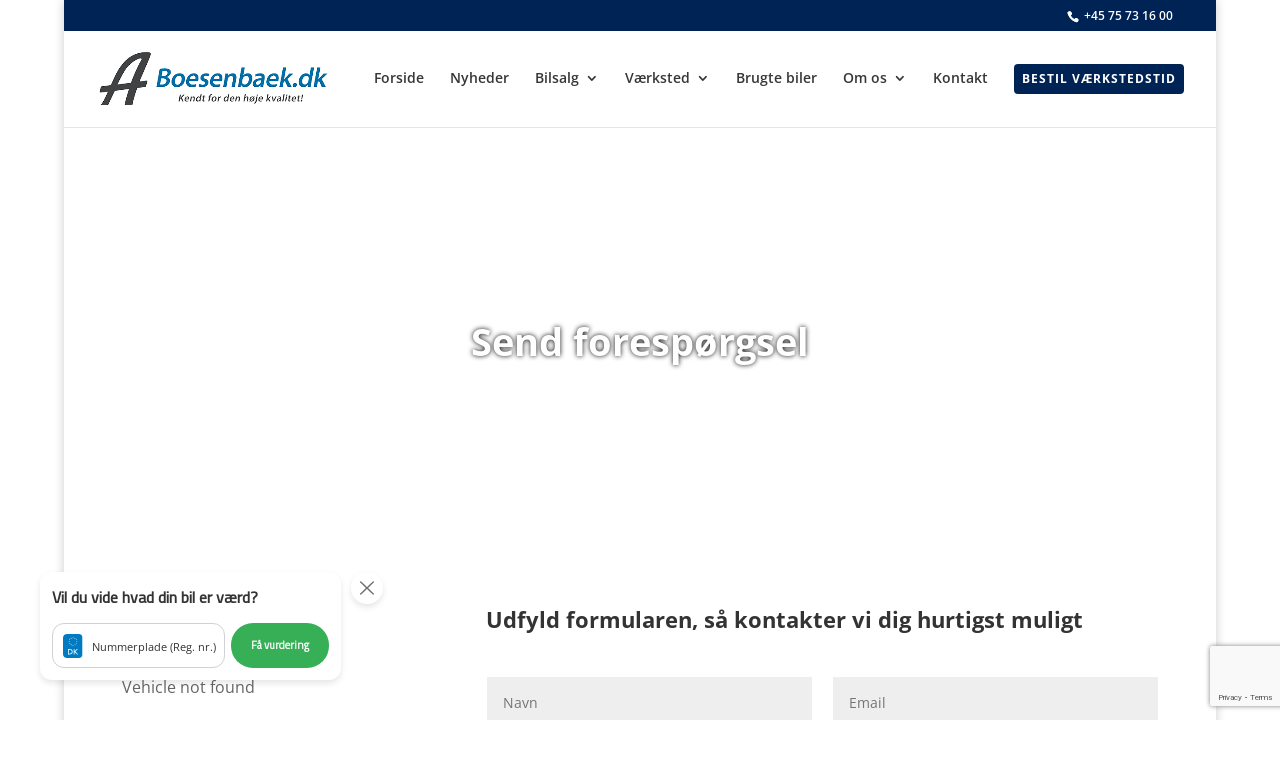

--- FILE ---
content_type: text/html; charset=utf-8
request_url: https://www.google.com/recaptcha/api2/anchor?ar=1&k=6LcnPmAbAAAAACJQVyTqfNU2IexlBMeGLfSVt1mm&co=aHR0cHM6Ly93d3cuYm9lc2VuYmFlay5kazo0NDM.&hl=en&v=9TiwnJFHeuIw_s0wSd3fiKfN&size=invisible&anchor-ms=20000&execute-ms=30000&cb=gr1cdd3c71kl
body_size: 48552
content:
<!DOCTYPE HTML><html dir="ltr" lang="en"><head><meta http-equiv="Content-Type" content="text/html; charset=UTF-8">
<meta http-equiv="X-UA-Compatible" content="IE=edge">
<title>reCAPTCHA</title>
<style type="text/css">
/* cyrillic-ext */
@font-face {
  font-family: 'Roboto';
  font-style: normal;
  font-weight: 400;
  font-stretch: 100%;
  src: url(//fonts.gstatic.com/s/roboto/v48/KFO7CnqEu92Fr1ME7kSn66aGLdTylUAMa3GUBHMdazTgWw.woff2) format('woff2');
  unicode-range: U+0460-052F, U+1C80-1C8A, U+20B4, U+2DE0-2DFF, U+A640-A69F, U+FE2E-FE2F;
}
/* cyrillic */
@font-face {
  font-family: 'Roboto';
  font-style: normal;
  font-weight: 400;
  font-stretch: 100%;
  src: url(//fonts.gstatic.com/s/roboto/v48/KFO7CnqEu92Fr1ME7kSn66aGLdTylUAMa3iUBHMdazTgWw.woff2) format('woff2');
  unicode-range: U+0301, U+0400-045F, U+0490-0491, U+04B0-04B1, U+2116;
}
/* greek-ext */
@font-face {
  font-family: 'Roboto';
  font-style: normal;
  font-weight: 400;
  font-stretch: 100%;
  src: url(//fonts.gstatic.com/s/roboto/v48/KFO7CnqEu92Fr1ME7kSn66aGLdTylUAMa3CUBHMdazTgWw.woff2) format('woff2');
  unicode-range: U+1F00-1FFF;
}
/* greek */
@font-face {
  font-family: 'Roboto';
  font-style: normal;
  font-weight: 400;
  font-stretch: 100%;
  src: url(//fonts.gstatic.com/s/roboto/v48/KFO7CnqEu92Fr1ME7kSn66aGLdTylUAMa3-UBHMdazTgWw.woff2) format('woff2');
  unicode-range: U+0370-0377, U+037A-037F, U+0384-038A, U+038C, U+038E-03A1, U+03A3-03FF;
}
/* math */
@font-face {
  font-family: 'Roboto';
  font-style: normal;
  font-weight: 400;
  font-stretch: 100%;
  src: url(//fonts.gstatic.com/s/roboto/v48/KFO7CnqEu92Fr1ME7kSn66aGLdTylUAMawCUBHMdazTgWw.woff2) format('woff2');
  unicode-range: U+0302-0303, U+0305, U+0307-0308, U+0310, U+0312, U+0315, U+031A, U+0326-0327, U+032C, U+032F-0330, U+0332-0333, U+0338, U+033A, U+0346, U+034D, U+0391-03A1, U+03A3-03A9, U+03B1-03C9, U+03D1, U+03D5-03D6, U+03F0-03F1, U+03F4-03F5, U+2016-2017, U+2034-2038, U+203C, U+2040, U+2043, U+2047, U+2050, U+2057, U+205F, U+2070-2071, U+2074-208E, U+2090-209C, U+20D0-20DC, U+20E1, U+20E5-20EF, U+2100-2112, U+2114-2115, U+2117-2121, U+2123-214F, U+2190, U+2192, U+2194-21AE, U+21B0-21E5, U+21F1-21F2, U+21F4-2211, U+2213-2214, U+2216-22FF, U+2308-230B, U+2310, U+2319, U+231C-2321, U+2336-237A, U+237C, U+2395, U+239B-23B7, U+23D0, U+23DC-23E1, U+2474-2475, U+25AF, U+25B3, U+25B7, U+25BD, U+25C1, U+25CA, U+25CC, U+25FB, U+266D-266F, U+27C0-27FF, U+2900-2AFF, U+2B0E-2B11, U+2B30-2B4C, U+2BFE, U+3030, U+FF5B, U+FF5D, U+1D400-1D7FF, U+1EE00-1EEFF;
}
/* symbols */
@font-face {
  font-family: 'Roboto';
  font-style: normal;
  font-weight: 400;
  font-stretch: 100%;
  src: url(//fonts.gstatic.com/s/roboto/v48/KFO7CnqEu92Fr1ME7kSn66aGLdTylUAMaxKUBHMdazTgWw.woff2) format('woff2');
  unicode-range: U+0001-000C, U+000E-001F, U+007F-009F, U+20DD-20E0, U+20E2-20E4, U+2150-218F, U+2190, U+2192, U+2194-2199, U+21AF, U+21E6-21F0, U+21F3, U+2218-2219, U+2299, U+22C4-22C6, U+2300-243F, U+2440-244A, U+2460-24FF, U+25A0-27BF, U+2800-28FF, U+2921-2922, U+2981, U+29BF, U+29EB, U+2B00-2BFF, U+4DC0-4DFF, U+FFF9-FFFB, U+10140-1018E, U+10190-1019C, U+101A0, U+101D0-101FD, U+102E0-102FB, U+10E60-10E7E, U+1D2C0-1D2D3, U+1D2E0-1D37F, U+1F000-1F0FF, U+1F100-1F1AD, U+1F1E6-1F1FF, U+1F30D-1F30F, U+1F315, U+1F31C, U+1F31E, U+1F320-1F32C, U+1F336, U+1F378, U+1F37D, U+1F382, U+1F393-1F39F, U+1F3A7-1F3A8, U+1F3AC-1F3AF, U+1F3C2, U+1F3C4-1F3C6, U+1F3CA-1F3CE, U+1F3D4-1F3E0, U+1F3ED, U+1F3F1-1F3F3, U+1F3F5-1F3F7, U+1F408, U+1F415, U+1F41F, U+1F426, U+1F43F, U+1F441-1F442, U+1F444, U+1F446-1F449, U+1F44C-1F44E, U+1F453, U+1F46A, U+1F47D, U+1F4A3, U+1F4B0, U+1F4B3, U+1F4B9, U+1F4BB, U+1F4BF, U+1F4C8-1F4CB, U+1F4D6, U+1F4DA, U+1F4DF, U+1F4E3-1F4E6, U+1F4EA-1F4ED, U+1F4F7, U+1F4F9-1F4FB, U+1F4FD-1F4FE, U+1F503, U+1F507-1F50B, U+1F50D, U+1F512-1F513, U+1F53E-1F54A, U+1F54F-1F5FA, U+1F610, U+1F650-1F67F, U+1F687, U+1F68D, U+1F691, U+1F694, U+1F698, U+1F6AD, U+1F6B2, U+1F6B9-1F6BA, U+1F6BC, U+1F6C6-1F6CF, U+1F6D3-1F6D7, U+1F6E0-1F6EA, U+1F6F0-1F6F3, U+1F6F7-1F6FC, U+1F700-1F7FF, U+1F800-1F80B, U+1F810-1F847, U+1F850-1F859, U+1F860-1F887, U+1F890-1F8AD, U+1F8B0-1F8BB, U+1F8C0-1F8C1, U+1F900-1F90B, U+1F93B, U+1F946, U+1F984, U+1F996, U+1F9E9, U+1FA00-1FA6F, U+1FA70-1FA7C, U+1FA80-1FA89, U+1FA8F-1FAC6, U+1FACE-1FADC, U+1FADF-1FAE9, U+1FAF0-1FAF8, U+1FB00-1FBFF;
}
/* vietnamese */
@font-face {
  font-family: 'Roboto';
  font-style: normal;
  font-weight: 400;
  font-stretch: 100%;
  src: url(//fonts.gstatic.com/s/roboto/v48/KFO7CnqEu92Fr1ME7kSn66aGLdTylUAMa3OUBHMdazTgWw.woff2) format('woff2');
  unicode-range: U+0102-0103, U+0110-0111, U+0128-0129, U+0168-0169, U+01A0-01A1, U+01AF-01B0, U+0300-0301, U+0303-0304, U+0308-0309, U+0323, U+0329, U+1EA0-1EF9, U+20AB;
}
/* latin-ext */
@font-face {
  font-family: 'Roboto';
  font-style: normal;
  font-weight: 400;
  font-stretch: 100%;
  src: url(//fonts.gstatic.com/s/roboto/v48/KFO7CnqEu92Fr1ME7kSn66aGLdTylUAMa3KUBHMdazTgWw.woff2) format('woff2');
  unicode-range: U+0100-02BA, U+02BD-02C5, U+02C7-02CC, U+02CE-02D7, U+02DD-02FF, U+0304, U+0308, U+0329, U+1D00-1DBF, U+1E00-1E9F, U+1EF2-1EFF, U+2020, U+20A0-20AB, U+20AD-20C0, U+2113, U+2C60-2C7F, U+A720-A7FF;
}
/* latin */
@font-face {
  font-family: 'Roboto';
  font-style: normal;
  font-weight: 400;
  font-stretch: 100%;
  src: url(//fonts.gstatic.com/s/roboto/v48/KFO7CnqEu92Fr1ME7kSn66aGLdTylUAMa3yUBHMdazQ.woff2) format('woff2');
  unicode-range: U+0000-00FF, U+0131, U+0152-0153, U+02BB-02BC, U+02C6, U+02DA, U+02DC, U+0304, U+0308, U+0329, U+2000-206F, U+20AC, U+2122, U+2191, U+2193, U+2212, U+2215, U+FEFF, U+FFFD;
}
/* cyrillic-ext */
@font-face {
  font-family: 'Roboto';
  font-style: normal;
  font-weight: 500;
  font-stretch: 100%;
  src: url(//fonts.gstatic.com/s/roboto/v48/KFO7CnqEu92Fr1ME7kSn66aGLdTylUAMa3GUBHMdazTgWw.woff2) format('woff2');
  unicode-range: U+0460-052F, U+1C80-1C8A, U+20B4, U+2DE0-2DFF, U+A640-A69F, U+FE2E-FE2F;
}
/* cyrillic */
@font-face {
  font-family: 'Roboto';
  font-style: normal;
  font-weight: 500;
  font-stretch: 100%;
  src: url(//fonts.gstatic.com/s/roboto/v48/KFO7CnqEu92Fr1ME7kSn66aGLdTylUAMa3iUBHMdazTgWw.woff2) format('woff2');
  unicode-range: U+0301, U+0400-045F, U+0490-0491, U+04B0-04B1, U+2116;
}
/* greek-ext */
@font-face {
  font-family: 'Roboto';
  font-style: normal;
  font-weight: 500;
  font-stretch: 100%;
  src: url(//fonts.gstatic.com/s/roboto/v48/KFO7CnqEu92Fr1ME7kSn66aGLdTylUAMa3CUBHMdazTgWw.woff2) format('woff2');
  unicode-range: U+1F00-1FFF;
}
/* greek */
@font-face {
  font-family: 'Roboto';
  font-style: normal;
  font-weight: 500;
  font-stretch: 100%;
  src: url(//fonts.gstatic.com/s/roboto/v48/KFO7CnqEu92Fr1ME7kSn66aGLdTylUAMa3-UBHMdazTgWw.woff2) format('woff2');
  unicode-range: U+0370-0377, U+037A-037F, U+0384-038A, U+038C, U+038E-03A1, U+03A3-03FF;
}
/* math */
@font-face {
  font-family: 'Roboto';
  font-style: normal;
  font-weight: 500;
  font-stretch: 100%;
  src: url(//fonts.gstatic.com/s/roboto/v48/KFO7CnqEu92Fr1ME7kSn66aGLdTylUAMawCUBHMdazTgWw.woff2) format('woff2');
  unicode-range: U+0302-0303, U+0305, U+0307-0308, U+0310, U+0312, U+0315, U+031A, U+0326-0327, U+032C, U+032F-0330, U+0332-0333, U+0338, U+033A, U+0346, U+034D, U+0391-03A1, U+03A3-03A9, U+03B1-03C9, U+03D1, U+03D5-03D6, U+03F0-03F1, U+03F4-03F5, U+2016-2017, U+2034-2038, U+203C, U+2040, U+2043, U+2047, U+2050, U+2057, U+205F, U+2070-2071, U+2074-208E, U+2090-209C, U+20D0-20DC, U+20E1, U+20E5-20EF, U+2100-2112, U+2114-2115, U+2117-2121, U+2123-214F, U+2190, U+2192, U+2194-21AE, U+21B0-21E5, U+21F1-21F2, U+21F4-2211, U+2213-2214, U+2216-22FF, U+2308-230B, U+2310, U+2319, U+231C-2321, U+2336-237A, U+237C, U+2395, U+239B-23B7, U+23D0, U+23DC-23E1, U+2474-2475, U+25AF, U+25B3, U+25B7, U+25BD, U+25C1, U+25CA, U+25CC, U+25FB, U+266D-266F, U+27C0-27FF, U+2900-2AFF, U+2B0E-2B11, U+2B30-2B4C, U+2BFE, U+3030, U+FF5B, U+FF5D, U+1D400-1D7FF, U+1EE00-1EEFF;
}
/* symbols */
@font-face {
  font-family: 'Roboto';
  font-style: normal;
  font-weight: 500;
  font-stretch: 100%;
  src: url(//fonts.gstatic.com/s/roboto/v48/KFO7CnqEu92Fr1ME7kSn66aGLdTylUAMaxKUBHMdazTgWw.woff2) format('woff2');
  unicode-range: U+0001-000C, U+000E-001F, U+007F-009F, U+20DD-20E0, U+20E2-20E4, U+2150-218F, U+2190, U+2192, U+2194-2199, U+21AF, U+21E6-21F0, U+21F3, U+2218-2219, U+2299, U+22C4-22C6, U+2300-243F, U+2440-244A, U+2460-24FF, U+25A0-27BF, U+2800-28FF, U+2921-2922, U+2981, U+29BF, U+29EB, U+2B00-2BFF, U+4DC0-4DFF, U+FFF9-FFFB, U+10140-1018E, U+10190-1019C, U+101A0, U+101D0-101FD, U+102E0-102FB, U+10E60-10E7E, U+1D2C0-1D2D3, U+1D2E0-1D37F, U+1F000-1F0FF, U+1F100-1F1AD, U+1F1E6-1F1FF, U+1F30D-1F30F, U+1F315, U+1F31C, U+1F31E, U+1F320-1F32C, U+1F336, U+1F378, U+1F37D, U+1F382, U+1F393-1F39F, U+1F3A7-1F3A8, U+1F3AC-1F3AF, U+1F3C2, U+1F3C4-1F3C6, U+1F3CA-1F3CE, U+1F3D4-1F3E0, U+1F3ED, U+1F3F1-1F3F3, U+1F3F5-1F3F7, U+1F408, U+1F415, U+1F41F, U+1F426, U+1F43F, U+1F441-1F442, U+1F444, U+1F446-1F449, U+1F44C-1F44E, U+1F453, U+1F46A, U+1F47D, U+1F4A3, U+1F4B0, U+1F4B3, U+1F4B9, U+1F4BB, U+1F4BF, U+1F4C8-1F4CB, U+1F4D6, U+1F4DA, U+1F4DF, U+1F4E3-1F4E6, U+1F4EA-1F4ED, U+1F4F7, U+1F4F9-1F4FB, U+1F4FD-1F4FE, U+1F503, U+1F507-1F50B, U+1F50D, U+1F512-1F513, U+1F53E-1F54A, U+1F54F-1F5FA, U+1F610, U+1F650-1F67F, U+1F687, U+1F68D, U+1F691, U+1F694, U+1F698, U+1F6AD, U+1F6B2, U+1F6B9-1F6BA, U+1F6BC, U+1F6C6-1F6CF, U+1F6D3-1F6D7, U+1F6E0-1F6EA, U+1F6F0-1F6F3, U+1F6F7-1F6FC, U+1F700-1F7FF, U+1F800-1F80B, U+1F810-1F847, U+1F850-1F859, U+1F860-1F887, U+1F890-1F8AD, U+1F8B0-1F8BB, U+1F8C0-1F8C1, U+1F900-1F90B, U+1F93B, U+1F946, U+1F984, U+1F996, U+1F9E9, U+1FA00-1FA6F, U+1FA70-1FA7C, U+1FA80-1FA89, U+1FA8F-1FAC6, U+1FACE-1FADC, U+1FADF-1FAE9, U+1FAF0-1FAF8, U+1FB00-1FBFF;
}
/* vietnamese */
@font-face {
  font-family: 'Roboto';
  font-style: normal;
  font-weight: 500;
  font-stretch: 100%;
  src: url(//fonts.gstatic.com/s/roboto/v48/KFO7CnqEu92Fr1ME7kSn66aGLdTylUAMa3OUBHMdazTgWw.woff2) format('woff2');
  unicode-range: U+0102-0103, U+0110-0111, U+0128-0129, U+0168-0169, U+01A0-01A1, U+01AF-01B0, U+0300-0301, U+0303-0304, U+0308-0309, U+0323, U+0329, U+1EA0-1EF9, U+20AB;
}
/* latin-ext */
@font-face {
  font-family: 'Roboto';
  font-style: normal;
  font-weight: 500;
  font-stretch: 100%;
  src: url(//fonts.gstatic.com/s/roboto/v48/KFO7CnqEu92Fr1ME7kSn66aGLdTylUAMa3KUBHMdazTgWw.woff2) format('woff2');
  unicode-range: U+0100-02BA, U+02BD-02C5, U+02C7-02CC, U+02CE-02D7, U+02DD-02FF, U+0304, U+0308, U+0329, U+1D00-1DBF, U+1E00-1E9F, U+1EF2-1EFF, U+2020, U+20A0-20AB, U+20AD-20C0, U+2113, U+2C60-2C7F, U+A720-A7FF;
}
/* latin */
@font-face {
  font-family: 'Roboto';
  font-style: normal;
  font-weight: 500;
  font-stretch: 100%;
  src: url(//fonts.gstatic.com/s/roboto/v48/KFO7CnqEu92Fr1ME7kSn66aGLdTylUAMa3yUBHMdazQ.woff2) format('woff2');
  unicode-range: U+0000-00FF, U+0131, U+0152-0153, U+02BB-02BC, U+02C6, U+02DA, U+02DC, U+0304, U+0308, U+0329, U+2000-206F, U+20AC, U+2122, U+2191, U+2193, U+2212, U+2215, U+FEFF, U+FFFD;
}
/* cyrillic-ext */
@font-face {
  font-family: 'Roboto';
  font-style: normal;
  font-weight: 900;
  font-stretch: 100%;
  src: url(//fonts.gstatic.com/s/roboto/v48/KFO7CnqEu92Fr1ME7kSn66aGLdTylUAMa3GUBHMdazTgWw.woff2) format('woff2');
  unicode-range: U+0460-052F, U+1C80-1C8A, U+20B4, U+2DE0-2DFF, U+A640-A69F, U+FE2E-FE2F;
}
/* cyrillic */
@font-face {
  font-family: 'Roboto';
  font-style: normal;
  font-weight: 900;
  font-stretch: 100%;
  src: url(//fonts.gstatic.com/s/roboto/v48/KFO7CnqEu92Fr1ME7kSn66aGLdTylUAMa3iUBHMdazTgWw.woff2) format('woff2');
  unicode-range: U+0301, U+0400-045F, U+0490-0491, U+04B0-04B1, U+2116;
}
/* greek-ext */
@font-face {
  font-family: 'Roboto';
  font-style: normal;
  font-weight: 900;
  font-stretch: 100%;
  src: url(//fonts.gstatic.com/s/roboto/v48/KFO7CnqEu92Fr1ME7kSn66aGLdTylUAMa3CUBHMdazTgWw.woff2) format('woff2');
  unicode-range: U+1F00-1FFF;
}
/* greek */
@font-face {
  font-family: 'Roboto';
  font-style: normal;
  font-weight: 900;
  font-stretch: 100%;
  src: url(//fonts.gstatic.com/s/roboto/v48/KFO7CnqEu92Fr1ME7kSn66aGLdTylUAMa3-UBHMdazTgWw.woff2) format('woff2');
  unicode-range: U+0370-0377, U+037A-037F, U+0384-038A, U+038C, U+038E-03A1, U+03A3-03FF;
}
/* math */
@font-face {
  font-family: 'Roboto';
  font-style: normal;
  font-weight: 900;
  font-stretch: 100%;
  src: url(//fonts.gstatic.com/s/roboto/v48/KFO7CnqEu92Fr1ME7kSn66aGLdTylUAMawCUBHMdazTgWw.woff2) format('woff2');
  unicode-range: U+0302-0303, U+0305, U+0307-0308, U+0310, U+0312, U+0315, U+031A, U+0326-0327, U+032C, U+032F-0330, U+0332-0333, U+0338, U+033A, U+0346, U+034D, U+0391-03A1, U+03A3-03A9, U+03B1-03C9, U+03D1, U+03D5-03D6, U+03F0-03F1, U+03F4-03F5, U+2016-2017, U+2034-2038, U+203C, U+2040, U+2043, U+2047, U+2050, U+2057, U+205F, U+2070-2071, U+2074-208E, U+2090-209C, U+20D0-20DC, U+20E1, U+20E5-20EF, U+2100-2112, U+2114-2115, U+2117-2121, U+2123-214F, U+2190, U+2192, U+2194-21AE, U+21B0-21E5, U+21F1-21F2, U+21F4-2211, U+2213-2214, U+2216-22FF, U+2308-230B, U+2310, U+2319, U+231C-2321, U+2336-237A, U+237C, U+2395, U+239B-23B7, U+23D0, U+23DC-23E1, U+2474-2475, U+25AF, U+25B3, U+25B7, U+25BD, U+25C1, U+25CA, U+25CC, U+25FB, U+266D-266F, U+27C0-27FF, U+2900-2AFF, U+2B0E-2B11, U+2B30-2B4C, U+2BFE, U+3030, U+FF5B, U+FF5D, U+1D400-1D7FF, U+1EE00-1EEFF;
}
/* symbols */
@font-face {
  font-family: 'Roboto';
  font-style: normal;
  font-weight: 900;
  font-stretch: 100%;
  src: url(//fonts.gstatic.com/s/roboto/v48/KFO7CnqEu92Fr1ME7kSn66aGLdTylUAMaxKUBHMdazTgWw.woff2) format('woff2');
  unicode-range: U+0001-000C, U+000E-001F, U+007F-009F, U+20DD-20E0, U+20E2-20E4, U+2150-218F, U+2190, U+2192, U+2194-2199, U+21AF, U+21E6-21F0, U+21F3, U+2218-2219, U+2299, U+22C4-22C6, U+2300-243F, U+2440-244A, U+2460-24FF, U+25A0-27BF, U+2800-28FF, U+2921-2922, U+2981, U+29BF, U+29EB, U+2B00-2BFF, U+4DC0-4DFF, U+FFF9-FFFB, U+10140-1018E, U+10190-1019C, U+101A0, U+101D0-101FD, U+102E0-102FB, U+10E60-10E7E, U+1D2C0-1D2D3, U+1D2E0-1D37F, U+1F000-1F0FF, U+1F100-1F1AD, U+1F1E6-1F1FF, U+1F30D-1F30F, U+1F315, U+1F31C, U+1F31E, U+1F320-1F32C, U+1F336, U+1F378, U+1F37D, U+1F382, U+1F393-1F39F, U+1F3A7-1F3A8, U+1F3AC-1F3AF, U+1F3C2, U+1F3C4-1F3C6, U+1F3CA-1F3CE, U+1F3D4-1F3E0, U+1F3ED, U+1F3F1-1F3F3, U+1F3F5-1F3F7, U+1F408, U+1F415, U+1F41F, U+1F426, U+1F43F, U+1F441-1F442, U+1F444, U+1F446-1F449, U+1F44C-1F44E, U+1F453, U+1F46A, U+1F47D, U+1F4A3, U+1F4B0, U+1F4B3, U+1F4B9, U+1F4BB, U+1F4BF, U+1F4C8-1F4CB, U+1F4D6, U+1F4DA, U+1F4DF, U+1F4E3-1F4E6, U+1F4EA-1F4ED, U+1F4F7, U+1F4F9-1F4FB, U+1F4FD-1F4FE, U+1F503, U+1F507-1F50B, U+1F50D, U+1F512-1F513, U+1F53E-1F54A, U+1F54F-1F5FA, U+1F610, U+1F650-1F67F, U+1F687, U+1F68D, U+1F691, U+1F694, U+1F698, U+1F6AD, U+1F6B2, U+1F6B9-1F6BA, U+1F6BC, U+1F6C6-1F6CF, U+1F6D3-1F6D7, U+1F6E0-1F6EA, U+1F6F0-1F6F3, U+1F6F7-1F6FC, U+1F700-1F7FF, U+1F800-1F80B, U+1F810-1F847, U+1F850-1F859, U+1F860-1F887, U+1F890-1F8AD, U+1F8B0-1F8BB, U+1F8C0-1F8C1, U+1F900-1F90B, U+1F93B, U+1F946, U+1F984, U+1F996, U+1F9E9, U+1FA00-1FA6F, U+1FA70-1FA7C, U+1FA80-1FA89, U+1FA8F-1FAC6, U+1FACE-1FADC, U+1FADF-1FAE9, U+1FAF0-1FAF8, U+1FB00-1FBFF;
}
/* vietnamese */
@font-face {
  font-family: 'Roboto';
  font-style: normal;
  font-weight: 900;
  font-stretch: 100%;
  src: url(//fonts.gstatic.com/s/roboto/v48/KFO7CnqEu92Fr1ME7kSn66aGLdTylUAMa3OUBHMdazTgWw.woff2) format('woff2');
  unicode-range: U+0102-0103, U+0110-0111, U+0128-0129, U+0168-0169, U+01A0-01A1, U+01AF-01B0, U+0300-0301, U+0303-0304, U+0308-0309, U+0323, U+0329, U+1EA0-1EF9, U+20AB;
}
/* latin-ext */
@font-face {
  font-family: 'Roboto';
  font-style: normal;
  font-weight: 900;
  font-stretch: 100%;
  src: url(//fonts.gstatic.com/s/roboto/v48/KFO7CnqEu92Fr1ME7kSn66aGLdTylUAMa3KUBHMdazTgWw.woff2) format('woff2');
  unicode-range: U+0100-02BA, U+02BD-02C5, U+02C7-02CC, U+02CE-02D7, U+02DD-02FF, U+0304, U+0308, U+0329, U+1D00-1DBF, U+1E00-1E9F, U+1EF2-1EFF, U+2020, U+20A0-20AB, U+20AD-20C0, U+2113, U+2C60-2C7F, U+A720-A7FF;
}
/* latin */
@font-face {
  font-family: 'Roboto';
  font-style: normal;
  font-weight: 900;
  font-stretch: 100%;
  src: url(//fonts.gstatic.com/s/roboto/v48/KFO7CnqEu92Fr1ME7kSn66aGLdTylUAMa3yUBHMdazQ.woff2) format('woff2');
  unicode-range: U+0000-00FF, U+0131, U+0152-0153, U+02BB-02BC, U+02C6, U+02DA, U+02DC, U+0304, U+0308, U+0329, U+2000-206F, U+20AC, U+2122, U+2191, U+2193, U+2212, U+2215, U+FEFF, U+FFFD;
}

</style>
<link rel="stylesheet" type="text/css" href="https://www.gstatic.com/recaptcha/releases/9TiwnJFHeuIw_s0wSd3fiKfN/styles__ltr.css">
<script nonce="5bNH5NakowqOGpTsz-a4cg" type="text/javascript">window['__recaptcha_api'] = 'https://www.google.com/recaptcha/api2/';</script>
<script type="text/javascript" src="https://www.gstatic.com/recaptcha/releases/9TiwnJFHeuIw_s0wSd3fiKfN/recaptcha__en.js" nonce="5bNH5NakowqOGpTsz-a4cg">
      
    </script></head>
<body><div id="rc-anchor-alert" class="rc-anchor-alert"></div>
<input type="hidden" id="recaptcha-token" value="[base64]">
<script type="text/javascript" nonce="5bNH5NakowqOGpTsz-a4cg">
      recaptcha.anchor.Main.init("[\x22ainput\x22,[\x22bgdata\x22,\x22\x22,\[base64]/[base64]/[base64]/[base64]/cjw8ejpyPj4+eil9Y2F0Y2gobCl7dGhyb3cgbDt9fSxIPWZ1bmN0aW9uKHcsdCx6KXtpZih3PT0xOTR8fHc9PTIwOCl0LnZbd10/dC52W3ddLmNvbmNhdCh6KTp0LnZbd109b2Yoeix0KTtlbHNle2lmKHQuYkImJnchPTMxNylyZXR1cm47dz09NjZ8fHc9PTEyMnx8dz09NDcwfHx3PT00NHx8dz09NDE2fHx3PT0zOTd8fHc9PTQyMXx8dz09Njh8fHc9PTcwfHx3PT0xODQ/[base64]/[base64]/[base64]/bmV3IGRbVl0oSlswXSk6cD09Mj9uZXcgZFtWXShKWzBdLEpbMV0pOnA9PTM/bmV3IGRbVl0oSlswXSxKWzFdLEpbMl0pOnA9PTQ/[base64]/[base64]/[base64]/[base64]\x22,\[base64]\\u003d\x22,\[base64]/[base64]/DoGPCm1QJY8Ouw4M5wrlHwrJwcEfCusOjfGchLMKlTG4XwqATGlfCtcKywr8gU8OTwpAFwq/[base64]/DqnN/[base64]/CmG/DjMOiDcK1w5TDpgbDgcKdGRHCix0hw742ccKUwoXDqcKWJsOwwpnCisKBGnXCmm/[base64]/LgbDnjBdw61xwpTDo8OKDMODcMKMfkQwTi7CjRY1w7nCjEHDjwt7WHgzw75VeMKmw4sEAAzCoMO2XcKSdcOdLMKPTFJHYhLDuUzDjcO8VcKcUcOfw4fCnxbCuMKnTjAmH1PChcKIcxcPDlwoD8Kkw6/Dqz3CmRfDoBISwqcswovDsAfCryxvf8ONw4bDm23DhcK3LRjCnDsqwp7DusO/w5VPwrcUesOnwq/DssO6In19ZivDlAEVwpQTwrRxAMK1w6/DtMOJw6Ekw700UwQTUmDCrcKZJlrDp8OCRMK6dTzCmMOVw67DmcOLE8Otwr0dCyYuwrPCosOoB0zCvcOYw7HCi8OUwronLMKASF0udXh2UcOYUsKNNMONWHzDtjTDjMOvwr5dS3/[base64]/CnMK4wr5tw4o8w5MwwqYqwpzDnx8UAMOnfcOHw5rCkB1gw4xxwpsNPsOHwp/CtArCtcK2NsOfQcKgwrXDnHPDriB/wr7CscO4w6IswqNHw5zCqsO+Tg7Drlp7J2bCjBfCuwjCmBNGDA3CnsKmBipowoTDlkvDjMOBJcKaNlFZVsOtZcKOw7vCkH/Cr8KePsOMw5HCjMKnw6huP3bCoMKNw795w7rDq8OyOcK+WcKywrnDhMO0wr4WasOCcMKza8OowppNw6ctTG5rezzCrcKbJWrDjMORw7ZMw4HDisOWSUrDm3tYwpHCky0NGXUHAcKFdMK3UkV6w4/DkD5Tw77CiAZIBsK4STPDosOPwqQDw5Z0wrklw4nCmMKvwp7DiWXCtnVOw4ddTcODYErDs8OPIMOENSTDugkkw4vCmUPCrcOdw6zDvVV/JFXCp8KQw6MwQcKvwqpSwp/Djz/[base64]/wqxaJsKZwoPDlkvCmMKwwpUKw6ZedMOkCcKYP8KbR8KOBcK7Xk7Crm7CrcOfw7jDqwbCizkHw6oiGX/DlcKLw57DvMO8bGzChDHDr8K3wqLDrUl2R8KQwqVXw5LDvSDDrsKXwoVIwq1hWyPCviAEcmDCmcOZVMKnKsKEw67CtSkWe8K1w5kDw7nDoEA5Z8Kmwqt4woLCgMKkwq5/[base64]/CkEvDmMKLwonDkBcvWT4Kw43DqcORETorw79jb38qWUXDlhwgwp3CjsOCEFoyaG4Bwr/CvA7CnEPCu8Kvw4nDmCoSw5lyw7YLNsOLw6zDumJ7wp0SAHtKw7IzJcOLJEzDrBQow55PwrjClQk5CQwHwpIgEMKNLFR9c8KRV8OvZV1mw6PDk8KLwrtOJXXCsTHCgljDjwUdCw/[base64]/QMO+w53DtsOaw5LDt8KCw7bDuBQVe0YmIcKvbCvDhnTCkFsSBnQ4FsOyw5/DjMKBUcKbw5oTF8K3NsKnwo4twrspQMKDw50owq7CiVogcXABwrXClWrCpMKyFTLDucK1wpEkw4rDtD/Ch0NiwpMyWcKmwpA+w4ogcGHCiMK3wq0pwrnDqhHCim96B17Dr8K5FAkswop/woxld2DDgBLCu8KIw6Enw6zCn0g4w7cGwrhHNFPDhcKfw5okw54Tw452woBQw49Kwr9HTl4Iw5zCvh/Dt8OewrrCv3d9QcKGw5TCmMO3H1FLICrCk8OAVDnDgMOkdMKuwq3CvDp/BcK7w6cWAcO/w5F/ZMKlMsKxQEZYwq3DqcOYwqXCmFArwrx+wrzCnSPDj8KDYX5ow49Kwrx0KhnDgMODZWfCoDMvwr5Sw68ZU8OUUy8Jw7nDscKyOsK8w5hiw49PXRwvURDDpXgQJMOrOC3DtsKNP8KteVlID8OGSsKZw4/DhjHChsK3w7wwwpAaH0VcwrDDsCs7XMOSwrI9wq/[base64]/[base64]/dMK8BXzCji/DqW8fUSNYw5gow6tkwp0pw73DgnfDvMKTw6EBUsK7IE7CpjcLwqzCkcKGAzhZUcKhRMOGQjPDr8KLE3FKw48FYsKhaMKkIVJMNsO7wpTDk1hqwrMlwo/CpELClDfCpT8oZVzCg8OuwrnCqcKzSmrChMO7aTY2O1Ynw5XCpsKza8KyFxbCm8OCICRgdw8Bw4U3f8KNwqXCgMOBwqNPWcOYFG4Twq/CrQ51WMOowqTCrG0Gdm0+w63DusKDMcOJw5fDpDpVOMOFTHDCqQvDpmodw4ESPcOOT8O4w5/CtmXDuHsZT8O5wo9nd8Ofw5/DusKJw7x0KmMGwrjCr8OLQzd2VWPCqhUeTcKcccKHeE5Sw7jCoxjDuMKndcOGacK/f8O5U8KUJcOPwoROw5ZLBx3DqC8YLyPDojjDpl8hwoBtBBA8BjMmHVTCtsKpSsKMHMK9w7zCohLCoRzCr8OMwpfDpy8Ww4bDnMK4w7pfI8OdW8OhwqjDozTDsQ3Chzc2dcO2d03DowEuIMK/[base64]/CiRdPMAZRwqsUw5jCglgeHcOxJ8OnwpYQdRVUw602dnzDnhnDusOUwrnClcKQwqpXwpR1w5BIVcOGwq4Kw7DDs8KfwoIew7TCuMKpU8O5a8O7E8OpNWkcwrMEw5hcEsOewpgacVjDmsKnHsONVCLCv8OKwqrDpBjDq8K4w7Ybwr4qwrwLwoXCtQUdfcK/X3whIsKEwqBcJzQ9w4XCmx/CgRRPw5zDphTDtWzChxB5w4Ygw7/CoGd2dXnCj2/DgsKSw4trwqc3LMK3w43DulnDlMO7wrpyw5/Do8O6w4rCtQDDr8KDw5RHeMO6cnDCnsKSw4okTidQwpsOUcOsw53CvlbDjcKKwoLCrRbCvsO8XFLDtWbDoD7CsAxvMMKLb8KcYcKED8ODw5hzE8K1QVNowqlSIcKiw6vDihkgOm9iRHg8w4/DtcOtw70rbcOEPw03KSJ9ccK/JQhHJDEeVwpKw5c7W8O1wrRywrfCisKOwqRsZ31uJMK+wptzwprDs8K1RcOWYMKmw5nCisKbfFAawpfDpMKpLcKGNMKGwrvChsKZw51/[base64]/CqMKhfwjDrw7DhMKVKQnCkVrDosO5wopYSsO6Pgppw6dFwrrCqcKRw7Y1NUYRwqLDkMKIFcKWwo3Dj8OJwrhJwpwpbgNLKlzDmcKoZE7DucOxwrDCt1/CpyLChsKtEsKAw5UEwprCqHZXIAgUw5LCqgfDnMO1wqfCjW8EwoYbw7lfa8OvwobDgcO4IsKVwqhVw7VSw50/R25cPgfClnbDvW/DssOnOMKRAA4sw49sOsOPcAtXw47Cu8KGTHDCk8OUKUViFcKEa8KEaWrDkidLw45nLy/DrAwSSmLChsKtAsKGw4XDnU0mwoEMw4RNwprDqSA2wqXDsMOmw5tXwqvDhcKlw5wXfMOpwoDDtx8YOMK9K8O+BjgOw6ByST/Dl8KSecKUw7E7e8KVH1PDj1HDr8KWwpHCmsKywpcqO8KKd8KUwpHDqMKyw7V/w5PDij3Ch8KEwpkIYiRLPD4vwq/Ci8KCTcOuUMKvNxTCuCLCpMKqwroSwrIKUcO9ETdFw77CrMKJHmoAVXLCkMKLOlLDtWhzT8OQEsOSfygvwq7Di8OBwrvDgjobfMOYw6rChMK/[base64]/Ds8OHw6PDq2TDocKOwpPClcKJwrI6RMKIdGnDt8KaJcKnecOHwq/[base64]/Dk8Kyw4zDr8K9w4LCtcOAScOyw6PDk8OnbsOpTcKAwpcWD1jCuW9tcsKjw63CjMKzBMO3Q8O0wr4lBhrDvg/Dtj8ffAVQZAdOP0IpwoMyw5UxwozDlsKSBMKZworDn11jHnQ+ZMKXcCrDvMKuw6/Dn8KVdH3Ck8OlL2DDr8KZDm/DtjtFworDr11kwrTDuRJMPTHDq8OfdngtcTc4wrPDqEBCKHAmwrltPsOFwqclbMK2wqMyw5o5QsOrwqLDuGQ5wqfDsWLDn8O3Wl/[base64]/Do8Ozw5PDmDbCrcOVw4dFwr/Cm1bCocOlKgM/[base64]/CgsKKeB3Dh8KkYMKWwrsaXcKFw6A7ZFtlfy0ewojCtcOBe8K/w6TDscO4YMKDw4ZLNsOFKHbCv23DnlfCnsKcwrDCnA4XwpcbSsKEMcK3S8KeGsOZAC7DjcOaw5UYdwzCsB5Aw63DkxlHw7kYfkNOwq0mw4ddwq3Cu8KaXcO3c28ywqkeUsKVw53CnsObdjvCrDgzwqU7w5nDosKcBn7DicK/e1jDoMKAwoTCgsObw7rCi8KvWsOgAnnDv8OOKsKDwrVlQBvDl8OGwq0MQMKzwonDpxAsRMOAYMOjwqfCksK/TCrDtsKPQcO5wrTDr1fChgHDisKNNgQWw7jDlMOvVX4lw4lhw7I8AMO/[base64]/[base64]/csOhwrFOVSbDisKPIsKXF8O9wojDvMKUwoTDlkjCgVFfOcKwRjjDssO/wp4GwpPDssKFw7zColMywoIAwrfDtGnDhSZ3JCdfDMOXw4XDksO1XcKBeMOFa8OTbQFvXhxLHsKywr83USfDrsO/wrnCu3o9w7bCik1uBMK8QzDDvcOHw4zDo8OuZ1x7O8KELifCjUlow5rCucK+dsKNw5bCs1jCmA7DqzTDiwjCrsOswqDDlsKhw4wdwqfDiUvDrMOmIBt5w5gDwojDpMK0wqPCgsOUwrZowoXDgMKqKE/Ctj/ClEtwDsOzWsKFKmx+FiXDrkAjw6UQw7HDkm4Rw5Ipw40gWRjCtMKjw5jDqsOOVMK/[base64]/w49rEkzDjhPCrcKDBxVSPsOmG8K/w6rCqMKLGU0owroGw4nCjsO8dsK6R8O5wqI/cx7Ds30wM8OIw49Yw43DscOyUMKewpjDrz5nU3/DjsKpw6jCqCHDvcOAfsOKD8O5Qw/[base64]/Co8O6w4DCtMKWEnoQEMOHwrfCncOSZljDhU/ClcKfdEDClcKaDsO9w6PDrn7DscOJw67CpC5bw4UBw7PCjMONwpvCkEEPUw/[base64]/[base64]/DpRzCiMOuc8K/OUZMVcOfwppZW8KJcMOtwpozRsOJwpzDmsO6wq17Ay0qUngIwq3DoDRfE8KqdH7DicOmYwvDugXChcKzw5gxwr3CksOuwo0kKsKPw4UcwrjCg0jCkMKBwrIpb8OnYzzDgMKWUhtmw7pQaXDClcKmw7bDtMKPwrAOdsO7GDk1w7YtwoVqw5/[base64]/ex/Cn31/A8KYwp3Di8KHwoPCpMO0OcO6aRDDs8KFwo0Jw7RvIcOvdMO4EsK9woN5XRQOSMOdQ8OUwojDh2BmJCvDi8KHZEd3BsKLIsOCKFV/AMKowpwNw4FkGG7CiEtOw6nDmW8Bb29Yw6jDjMKAw40KDUvDu8O0wq8dbQpZw5UPw4pwPMKaaS3Cr8KNwobCkyUXCMOUwqUhwo8BYsKsL8OAwpRhMWMFPsOtwoHCqgTCvBYfwqN8w5TCqsK+w7p5Y2/Cj3Bsw6AvwpvDlcO3S2gwwp/CmUBeIA4Jw4XDqsKBdsOQw6rDvcO1wq/Dk8O6wrxpwrUXKilVYMOcwpzDlyAdw4DDoMKLTMKVw67ClcKNwpHDgsKyw6DCtMK3w6HDkg3CiXbDqMKiwo17asKswqUqMyTDgDsEED/DkcOta8KkYcOnw7zDtTNkKcKLNTXCisKUR8KnwrdhwrxvwqNIP8KBw5lOWMOYTT1Mw65Vw5HDvWLDnUUXclvCgXrCrDsSw6hMwpfCt2VJw4DDmcKjwosbJWbCsHXDgcOmAkPDtMOMw7cxLcOmw4XCnC44wq4hwrHCk8KWw6MqwowWfk/DhCUow7x0wqzDrMO3L0/Cv3c8FkbCicOtwrRow5vCgBrDlsOHw4vCnsKZBV4zwrJsw7g5E8OCA8Kpw4DCjMOIwpfCicOIw4EoflzCtFNWADZfwqNUAMKDwqBkwq5Vw5vDlsKBRMO8K2LCtUHDnWLCgsO1bH4Sw4zChMOFTQLDnH0EwpDDrcKuwqPDoFdOw6UyJjLDuMOXw4Jww7xrwqYYw7HCsw/[base64]/Dl8Kew7hTwobCkcOqwqvDsMOaEwHDvBjDsDU9dD1nBUTCnsO9Q8KacMKuF8OlF8OFY8O0JcOfw7vDsDh+Z8Kxbk8Gw4HDnTPCk8O1wqvDuCLCuA0rw5xiwpTCumdZwpjCkMK2w6rDq0/[base64]/[base64]/wozCrcKLwrEGZcKMdsOOwozCh8OzwrxDw50/DMKVwq/DncKBHsK/wqxvFMKNw4h0TyfCsm7Dk8KNM8OSZMOKw6/[base64]/Do1rCm8ORWsO4R8KdYMOzHsOJO8Oyw7/CsFHDtsKOwobClBXCr2/CjyjChxfDk8ORwol+MsOcNMK7BsKlw5Qhw7pDwps5w4Vnw4QwwoM8BHFkAcKBw6czw7XCsQMaGjIlw43CglgFw4k7w4IMwpXCicOMw6nCv2o4wpczOsOwOsOwC8OxZsKAQR7ClhBHKzNWw6DDvMOxfsO4NS/Dq8O0QMOew4IswobCsVnDmMO8w5vClgzCvcKYwp7DrFzDsmzCk8KLw7vDo8KfYcO7HMKmwqVqGMKxw54TwrXCqsKsXsOQwobDi0gvwqPDsx88w4Z3w7rCrRYqwr3DtsOWw7BpbMK2bsOnXwzCrxJ/CnwNMMOseMKxw5gcOkPDoUjCk3jDucK/[base64]/CmcKZw64dwodfOXjCr8KqPcOwVGkvCsKPw5/Ctm/[base64]/DtA52csKcwrHDn13CjF1MHsK3w7Z2JMKGNAXCtMKYwoVzPMOjPhfCnsO7wqTDisKIwo/Ckj/ClVMbQlUpw6DCqsO7F8KfdmNcMcK7wrR+w4DCuMOswq7DssO4woDDssKPSn/[base64]/[base64]/wpPDmEHCvcK3fD/CoBjCvllxS8OFwrsnw7XCp8K8wqJ5w7tfw7ArSX9iJSFSb3LClsKjQMKpdBUkJ8O8wqsaa8OTwp8/cMOKEn9Rw49TVsOfwoXDoMKsSTMmw4k4w63CoEjCjMKMw4A9D2XDvMOgw47Cry83FsKbwrDCjVbClMKZwoo/w4IPZ13CosK+wo/Dt2bCqMOCTsO5CyFNwoTCkiMkQiwywrd6w6nDlMOMwo/DnMO3w6zDsWTChMO1w78bw4IFw7xKBsKNwqvClWrCgyPCqAF7M8K1G8KABFBlw5kQdsOewpF3wphfVcKpw40AwrkGWcOnw7phK8OaKsOawrI4wrM8IcO6wptJbBBSKX5Fw7sJJA7DvE1bwqXDpkLDk8KAXEnCssKPw5PDncOrwoZKw5p3Ig8vFDF/e8Onw6UjWlcQwqAoWcKuw43DgcOrbhXDpsKZw6gbJADCvAcCwpxnwoJ8GMKxwqHCjRs/RsOBw7QTwr/[base64]/RTcrw6puMcKtGcOaUsOgbwbDuA4FXsOfwoPClcOtwq98w5IGwrp+woxhwrocIVrDilxoTD3CssKjw4wjIMKzwqwXw7fCqw7CuDNxwovCqsOawpUOw6U8HMO0wrsCK01lR8O+SE/CribDvcK1wrlgwqA3w6nCvWzDoTAiTRNBKsO/[base64]/[base64]/CqMOowrJNw5HCosOqw7bDhMOsGAbDgMKFGTjCoFzChwzCksOyw7VoOcKzSjocdzMiZFcRw4bDojZdw5rCqUbDj8K4w5waw5DCqy0hOxzCu0c3SxDDnSouwoldXHfDpsOYw7HCpW9lw7p7wqPChMKIwq/Ds0/Cq8OJwqIjw6bCn8O7IsKxKgwSw648B8KxWcKLXzxqRsKiw5XCiUbDnXJ6w5pQMcKnw5fDm8O6w4BDR8OOw4vCugHCmylQAHM/wr0kP2/CssO+w7dCFWsbWEZewo1kw6lDKsKIAmxDw7g9wrhkBBnCv8O0wp8zwofDiH9XHcOHQUY8XMOuw4zCvcO5K8KAXsKieMKhw7QwPnpIw4hpPW3CtT/CkcK6w5gRwrYYwoIEC37CpsO+dyUbwrbDpcKGwqEGwqbDiMKNw7FNawwIwocGw7TChcKWWMOowotTQcKyw4BLB8OKw6tVLD/CuBnCvAbCssKRV8O7w5zCgS50w6dIw4wswr9bw6sGw7RNwrsFwpTCpBjDiBbCsgbCjHhzwolzYcKSwoVSBBNvOBYkw6NiwoAfwoLCjWRNcMK2XMOtQsOFw4zDuXhdPMKjwr3DqMKgwpHCvcKLw7/DgSdQwr03MyLCt8KVw7wYLsKeRy9Bwq0pTcOSw4DCk3kxwpXCuyPDsMOlw64bNCrDhcKjwoVmXRHDtsOUG8OWaMOJw58Gw4MtMDXDvcOVO8OwFMODHkfDp30Yw5nDrMOaPwTChXXCkG1nw4vCgSM5L8OnM8OzwrDClkQCwrjDiU/DhUDCvH/DlX/[base64]/CqcOXw4LCtjrDnsOLwoxLDcOVAlIvYsO8IXHDhQIwDMOebcKDwrdkPsOYwrrCigIfJ1oBw7YowrTDlsKTwrvCvsKjRyl+UMKCw5A0wp7ChnVOUMKkwoTCl8OTEWxaO8OEw6kcwpvDlMKxAV/CqWTCvsK5w4lWwq/DhMK/csK8EybCrcOsPEzCncObwp7Ct8Krwrldw73CvsKmVsKhaMOdcGbDpcOocMK/wr5CYSRqw6PDgsOUBEQ+J8O3w4s+wr3DsMO3BMO/w6k1w7VFQFtIw4V1w799LQNBw4sqwq3CscKdwo7CqcKyEQLDglXDu8Kdwoxiw4xTwowRw6ghw4hBw6/DrcOda8KvR8OKcHE8wovDgsKZw53CicOmwrhZwp3CncOiESApMcKrIMOGHRQIwo3DgsOuB8OUenY4w4TCuG3Cn0ReAcKAXyhRwrTDm8KAw5jDrW9ZwrhWwoDDnHTDniHChcKIwq7CsQNObsKhwr/CsiTCl0EtwqV/wpfDqcOON3lFw6APwoPDosOmw6AXOUzDlsKeIMOjNcOOFmw5ECk6J8Kcw4QBFVDCrsK2RsOYOsKywqHCrMOvwoZLbcKMO8KSEn9sSsO6ecOFXMO/w5gbDsKmwprDvMO7I1fCj3zCscKVKsKZw5FBw6TDpcKhwrjCu8K0I1nDiMOeXFjDqsKgw7HCsMK6fjHCpMOyL8O+woULwqHCjMKcYhvCu0tVZcKDwpjDvgPCtz9oRGDDsMO+blPCmHjCpcOHDS88GkXDmTDCjcOUWzLDrFvDi8OUTMO8w4I0wq/CmsOjwqJiw7rDjShbw6TCmhrCqhbDm8Obw5oYUBvCtMKGw7HCgA7DoMKDKsOBwps0JcOZBU3CjMKVwo7DlGXDmmJKwq9lCCw5NRM/[base64]/IhdYUiQhW8Obw59Owrh9XCjDv2ZPw4zCiT5Fw7PCkx/[base64]/L1EIwo4bw64rwpUHwqN5AMKxV8KOFsODwoICw5ggwpHDlGZswoBbw4nCrAfCrBwBSD87w50zHsKNwqfCnMOOwo/DpsKmw401wplgw65Qw4olw6LDk0bCkMK2L8KpQVlmbcKiwqpFXsO6BlpabsOiNx3DjzA1wrh0bMKjd3/[base64]/[base64]/Dnn/Cg2EyJCJwecOsw7bChmdpw6wmK0UEw7xjRGvCuxLCv8OkOkAeRsOeGMOdwqEmwrHCtcKMJXYjw6DCn1R+wq8oCsO7Kz8QZlkkcsKjw4HDvcKkwqHCtsOmwpR5w55TEETDvcKdclPCrRtpwoRPSsKrwqfCl8KUw7zDjsOEw480wp44w7nDnsKDc8Khwp/DvgxlSGXCm8OBw4tQw6o4wo4Yw6/Ctzo3RxteXHRMXsO3UcOITcK/wprCsMKQYcO5w5ZHwpInw7IqLVvCtBBBCwXClwvCgsKCw6HCoF9icMOaw4/CuMK8RcOFw6vChQtEwqfCh0glw4Z7GMKNNBnCtT9+H8OaAsKfWcKrw6N1w54TRsOhw6TDrMKOS1vDo8Kqw5nCmcKww6ZZwrQHVXg9wp7DjFoqJ8K9AsKxX8OWw6cOAwHCmVJyLmdYwq3DlsOvwq9bFcKTcR1KZhFmcsOaSgAtOMO3ZcOHFX0EXsK0w5/CgMOFwojCgsOUThfDrMKVwpnCmT4tw5FYwofDggTDi3vClMOew7rCuUQjQnRpwrl/DDHDmFbCsmd6J3hnOsKkaMKDwq/ClnoeFxrCh8KSw6rDrwTDmcKXw6/Coxt8w4hrZsOmExpTa8OLdsOgw4PCpRfDvHx8MGfCs8KTHSFzTENaw6PDrcOjMsOmw6Mow49WGF5dJcKfG8K3w4rCosOcAMKYwrAQwp3DmA7Dv8Ocw7rDmXI3w5kiw4zDqsKOK0xJN8OtPMK8W8OPwohew5s1KyvDtC87FMKJwp8uwoLDiy3CvADDmTjCvMOZwq/Cn8OkazMEdMKcw6bDtcK0w5nCg8K2c3nClBPDt8OJVMK7w5lhwrXClcOqwrp+w4MOXDcUw5/CqsO8NcORw7tMwoTDt2nCqRTDpcOVw5XDrsKDSMOYwr5pw6rCrcOdw5NowrXDpnXDhzDDtzFKwrLCozfDryhiC8K2RMO5woNLw5vDp8KzVcK4CgIvWsOCw4zDjsONw6jDrsKRw7TCjcOyA8KqSyDCgG/[base64]/CuD3DjsOUw5Ayw6NLwpLDrRbCoBVrE8K1w7XDosK7w48UOcOvwrbCq8K3LD/DqUbCqXnDsEEXT0nDg8Odw5FUPWbDt1Vva38qwpBKw4TCqQxVfsOew6VcWMKfZiQPw7AhZsK5wrkawpd0GmVMYsOawqNdWG3DrMKaIMKUw6IvL8O9woBKVlPDlUHCtxHDqizDu2FGw7EjR8KKwqphw5l2TmPCs8KIVsK4w5zCjF/DiiUhw6jDhH7DlmjCiMODw7DCh2UYXmPDl8OIw6BlwrM4UcKHC1HDocKhwoDDsEAVGETCgcOGw519FFTDtcOqwr59w7XDl8OXWVBqXMKxw7FXwrHDkcOYA8KTw7fCnsOHw5JKfkB3wpLCvQPCqMK6wqLCjMKLNsOgwqvCkxdWw4/Ctzw8wr7CiHgBwqAcwp/[base64]/ClMOPBMKow7rDlMOEGMK3BRLDoSjDpTXCmmnDtMOBw7jDg8OWwo3CtS1DIQx6YcKgw47CjhRIwqFTfU3DmDrDoMOawo/ClQfDiXDCt8KNw7PDvsKxw47DlwcCUsO6bsKbBjvDhhXCv3vDrsOdGzLCqzAUw75fwprDv8KCLFMDwrxlw6vChmbDhn7DkivDjMO/dRHCq00QNEYnw7U7w4PCssOtWDZkw5oQRX0IRk00MTrDqsKkwp7DvVTDshZSHRMawq3DpS/CrATCqMKaFAfDi8KnfijCgcKbNDgCNixoKF9OGBHDhh1XwpVBwo8HNsOJWsKSwobDs0tEL8KeWn3ClMKlwpLCvcOUwo3Dm8Ouw5zDtRvCrMKWNsKcw7ZNw6rCm0vDvF/Dv1wiw5hQC8OVMHLDjMKDw41nf8O4OWzCpQEzw5nDsMO8ZsOywoREGsK5wrJVc8Kdw6kSBsOdY8OkYT0yw5bDoyXDt8ONLsKtwq3Cj8O7woZJwp3Cu3LCmcOtw4vCmATCosKowqpMw4HDuxd/w4h9H2bDk8K4wrvDpQ8dYMOoasKwND5QJkTDqcK9w4PChMKuwpR/wpfDvcO2RD86woDCnHjCjsKuwooiN8KCwovDsMKJBT/[base64]/CqXtew7fCkMK3wq0/OsOnwrTDpjJvwoVkYl3CiEJFw4cTJQN/[base64]/DjsOSw7/CtmUQw4XColbDssO1w5p1UMKfFsOUw7fCv0RTFMOBw40RCMO/w70Tw5s8eUtzwoXCocOWwqgRdcOvw4TCmhB3GMOfw7c8dsKCwqd6FsO0wp7CoXLCucOgQsOND3nDmz1Tw5jDpkLDlEoSw6VbZhJ0exAMw4RETgFvw6LDrQJPe8O6csKhTy8IKzrDicKywr4JwrnDj3hPwpvCjnV+FsKbW8KmV1HCuE/[base64]/DjFcsAhbDlcOUw6Qew68ycsOvw7xDTi3ClQNVw54dwpzCgwfDoAkPw5zDr1PClRLCp8O+w459EiVGwq5TCcK7IsKiw6HCjx3CjlPDlxnDqMOew6/DjsK8XMOlJcOxw4Rew44DH3gUOMOmE8KEw4kTYg1HHgt8VMOvEypKdQnChMOSwqk/w400UFPDisO8VsOhG8K5w4DDo8K9OApOwrfCvTdtwoJkDsKITMOxwrzCpnPDr8OFecK7wrQZZinDhsOrw4VJw54cw5bCvMOWF8K2by18Q8Knw7LCqcO9wq0/f8OXw6fCjMKURUV0eMKww6MAw6QQc8Opw74Hw5BwfcO1w4EOwoFDUMKYwpsgwoDDqjLCogXCi8KPw45Ewp/DrynCiQh8YsOpw4FQw5LDs8KRw5DCkD7DlsKtw7AmZi3CmsKaw7HCiVvCisOJwofDvzfCtsKbQsOvUWY+M3fDsTbDrMKAZcOFZ8OCOwtDdwpawp0mw6HCo8KmIcOJNsOdwrtFWjF+wr1dMyfDtRZbbHfCqzXDlcO9wpXDsMKmw5l4AnPDvsKyw4LDvGE3woc5McKAw7/DtB7CiSBsBMOSw6MpI1spIsO1EcKDDB7DuwnCiDo7w4nCnFJVw6fDsDBJw7XDixokegI/ECHClcKwUExSUsOObVUfwopUcispXVVSEn0dwrfDlsK9wrfDl1nDlz9AwogTw4fCvWTCl8O/w4YWKiIwCMOGw4/DjnI2woHCk8KfFUrDusOHQsKOwodUw5bDuz82EGkSJx7Cn15lUcO2wqs6wrUqwpJPw7fCq8OJw6Arc3EWQsKow4RBLMK3e8O6U0XCo09bw4vDn1zDl8KFDlbDpMOrwq7DuEF7wrrDmMKCTcOWwrDDo0IkKAvCssKpw4rCv8KSGiNPIz5ndMKzwrrCgsO7w5nDmU/[base64]/[base64]/CiMOVDcK5w4Yvw6jCosOcw7/[base64]/e30pwrPDhn9Ww4/CoiFDw67CmsOQNgFDDEsmPl4AwqjDtMK9wp1gwq7CinvDicKgZ8KSc0zCjMOcVMKOw4XCjQ3CkMKJfsKMbDzCgjbDk8KpDxTCmybDpcKIW8KrIngvZAZkJnTCl8K8w5U3wpt/PxJ+w5zCgMKJw5PDjMKxw5nCihktIcKSLDzDgRJPw7nDgsOJQMOww6TDrCDDocOSwppGJ8Omw7XDicOGOj0Sb8OXw6rCvFlcQXtqw5zCk8KTw4wJeQXCsMKow6zDi8K2wq/CnAgsw69Aw57DnBfDuMOAQixQLHFGw7wffMOswohWeC/CscKCwp7CjXUPP8OxIMKrw6V5w5ZpH8OMHHrDmXUKIcO/w454wr1EQHFEwpUcSXnCvSvDk8Kmwp8QT8KvbxrDvsOGw4/DoAPCs8Oww4vDuMKrRMO8K0rCqsK4w6DCiRgAOGbDvm/DnwzDvMKhcFh3UcOIP8OXNSweKRkRw5lcTx7Cg1RRBkBDJMObAy3CiMOcwrHDrzBdLMO8UgLCjQHDgcKtDXBcwoJJaGfCq1YYw5nDtBTDtMKgWRXCqsO4w6IWTsO/I8OSY3fCqB8ywoHDmDfDucK6w5XDrMKYPVtDwpVMw7wbEMKcK8OewojCvSFlw5nDthdlw6jDnE7Conl+wpsXf8KMTcKWwqNjJjnDh21FMsKXXkjCoMKCwpFFwpB9wq8mwpTDt8OKw5bCpUjChndNIsKDVyNLOErCuU4IwpPDniTChcO2MyF4w51uLW1kw7/CtcK1KFLCrBYNU8Krd8KAFMK3NcKgwrdJw6bCnhkOFlHDskLCqWfCgG1kR8KCw6QdLcORJxsTwpXDvMKrZFxLbcORG8KAwonCsTLCihocKlZVwqbCtlHDk33Dmk1XADpCw6/[base64]/Cg8KaVl3DmsOyZcOfw4JdfgQtdi3DgMOdABLCiUYkDCVEYXDCmW/DscKBGsOkAMKvDn7CuBTCviLCqHcawqAxbcOJQMOzwpTCrFAyY23CpsKIFCxCw45Sw78mw40SawAIw68CH1TDpSnCgwd3woTCpcKDwrJbw7/DoMOcaW0Sd8K1acOiwoNTVsOEw7AGEVkQwrbCnSAYWsOEV8KTacOSwrkgVsKCw7bDugQiGz0OeMOdLMKyw6MCERbDrhYOc8OjwrHDokbDjTZdwonDjCDCvMKcw6jDjhwVAyRZUMKFwrkLDMOXwrTDqcK/w4TDoCM/w75LXmQhM8Opw53Cm3ETTcOlw6HClV9hBFHCmS8JTMOgUsKaWQbCmcOrS8Kkw49HwrDCl27CljZ+Yw5pLlHDk8OcKx7DjcOpCsK/EUV0bcOCw5FhRsKxw4RGw7rCuxrChsKCcGjCnh7Dk0fDv8K0w5FIYcKLwrnDlMObL8O8w6vDvsOmwpBzwp/[base64]/DrDbDpsOowqrDpsOhIAvCqcKvVsK7woTCsznDtMOmXcOpIUVqYCYYCcKPwo3CkkjDo8O6XcOhw5jCjDzCkMOSw4gmw4QywqYQZ8K8MDnCtMK0wqbDksKYw68+w5R7KhHCiiAoSMOSwrDCqUDCnsOXfMORacKMw6RVw6LDn1/DlV5HUsKOfMOdBWtoGcK+VcOowoBdHsKNQVvDtsK+wpDDisK+azrDuFNKEsKxJ0bCjcOvw6cfwq49PDIeG8KhJMKuwrnCosOPw6jCiMKkw5HCjSXDrMK8w6IALxrCjgvCkcK/[base64]/DoQzCjsK/[base64]/CogEwVcKNM2DCnMOdw6oyDcKTw65uL8K9AcK+w5DDncK7wqLCgsOAw55aTMKJwqwaBRonwrzCiMOIJQ5tLBFlwq0jwqNgUcKSfcKkw7d1LcK8wo8Aw6A/wq7CgHsgw5F2w4czETAJwqDCjG5WbMOdwqdUw4g7wqZIZcO3wo3DgcKjw7B2YcKvD2zDkG3Dj8OAwoLDtH/[base64]/[base64]\x22],null,[\x22conf\x22,null,\x226LcnPmAbAAAAACJQVyTqfNU2IexlBMeGLfSVt1mm\x22,0,null,null,null,1,[21,125,63,73,95,87,41,43,42,83,102,105,109,121],[-3059940,910],0,null,null,null,null,0,null,0,null,700,1,null,0,\x22CvYBEg8I8ajhFRgAOgZUOU5CNWISDwjmjuIVGAA6BlFCb29IYxIPCPeI5jcYADoGb2lsZURkEg8I8M3jFRgBOgZmSVZJaGISDwjiyqA3GAE6BmdMTkNIYxIPCN6/tzcYADoGZWF6dTZkEg8I2NKBMhgAOgZBcTc3dmYSDgi45ZQyGAE6BVFCT0QwEg8I0tuVNxgAOgZmZmFXQWUSDwiV2JQyGAA6BlBxNjBuZBIPCMXziDcYADoGYVhvaWFjEg8IjcqGMhgBOgZPd040dGYSDgiK/Yg3GAA6BU1mSUk0GhkIAxIVHRTwl+M3Dv++pQYZxJ0JGZzijAIZ\x22,0,0,null,null,1,null,0,0],\x22https://www.boesenbaek.dk:443\x22,null,[3,1,1],null,null,null,1,3600,[\x22https://www.google.com/intl/en/policies/privacy/\x22,\x22https://www.google.com/intl/en/policies/terms/\x22],\x22NiiNCIE7Lrsikz1hnOueXX2uf/q+vsOSxuTALdwJEU0\\u003d\x22,1,0,null,1,1768524987169,0,0,[195,110,29,32],null,[202,15,155],\x22RC-9JarGfIkGk7-Uw\x22,null,null,null,null,null,\x220dAFcWeA4myvwmXT1eDJL8pnARvo_ABkbZzoJKkmIfU5UmKjRebt_Yz8rqHlS4I9oxxW8UZ8EkZAfy5OxzbfI3kbfzeNwSKf6fpQ\x22,1768607787137]");
    </script></body></html>

--- FILE ---
content_type: text/css; charset=utf-8
request_url: https://www.boesenbaek.dk/wp-content/themes/divi-child/style.css
body_size: 2505
content:
/*
 Theme Name:     Biltorvet Web
 Theme URI:      https://www.biltorvet.as
 Description:    Theme provided by Biltorvet A/S
 Author:         Biltorvet A/S
 Author URI:     https://www.biltorvet.as
 Template:       Divi
 Version:        1.0.0
*/
 
 
/* =Theme customization starts here
------------------------------------------------------- */


/*------------ Car Detail -------------*/


.bdt_table .row strong{
	font-weight:500 !important;
	
}

.bdt_table>.row>div {
    line-height: 2.8 !important;
	border-bottom: 0px solid #ccc !important;
}

.bdt_slideshow {
    padding-bottom: 70% !important;

}

.bdt-counter.text-center img {
    display: none !important;
}






/* ----------- Footer Credits ----------*/


.poweredBy{
	font-size: 14px;
}

.poweredBy a{
	font-weight:600;
	color: #00b06c !important;
}

.poweredBy img {
height: 20px;
margin-right: 10px;
padding-top: 2px !important;
}

#footer-info {
    display: none !important;
}



/* ------------ 404 Errorpage ----------*/
#main-content.errorpage-area {
	
	background: url(/wp-content/uploads/2018/07/Error-404.jpg);
    background-repeat: no-repeat;
    background-size: cover;
	background-color: lightgrey !important;
	
}

.et_pb_post.not_found {
    margin-bottom: 0px;
    color: #fff;
    padding-top: 150px;
}

.et_pb_post.not_found h1{
	color: #fff !important;
	    text-shadow: 0em 0em 0.54em rgba(0,0,0,0.95);
}

.et_pb_post.not_found p{
	color: #fff !important;
	    text-shadow: 0em 0em 0.54em rgba(0,0,0,0.95);
}

.container.errorpage {
    height: 60vh !important;
}

.et_pb_post.not_found{
	margin-bottom: 0px;
}


	.container.errorpage:before {

		width: 0px !important;

	}

.container.errorpage{
	text-align: center;
}





@media (max-width: 767px) {

	.et_pb_slider.et_pb_module .et_pb_slides .et_pb_slide_description h2.et_pb_slide_title {
	    font-size: 21px !important;
	    font-weight: 700 !important;
		line-height: 1.3 !important;
	}
		
		.logo_container {
	    padding-left: 2%;
	}
		.poweredBy{
		text-align: center;
	}
		
		div#et-top-navigation {
	    padding-right: 2%;
	}
		
	.et_pb_row{
		width: 85% !important;
		
	}

		.container.clearfix.et_menu_container {
	    width: 100%;
	}
	
	
}
	



/* ------------ Logo Frontpage adjustment -----------*/
.five-columns.car-logos img {
    max-width: 70%!important;
    margin: 0 auto;
    display: block;
}




.ten-columns .et_pb_module {width: 10%; float: left;}
.nine-columns .et_pb_module {width: 11.11%; float: left;}
.eight-columns .et_pb_module {width: 12.5%; float: left;}
.seven-columns .et_pb_module {width: 14.28%; float: left;}
.six-columns .et_pb_module {width: 16.66%; float: left;}
.five-columns .et_pb_module {width: 20%; float: left;}


body .et_pb_button, .woocommerce a.button.alt, .woocommerce-page a.button.alt, .woocommerce button.button.alt, .woocommerce-page button.button.alt, .woocommerce input.button.alt, .woocommerce-page input.button.alt, .woocommerce #respond input#submit.alt, .woocommerce-page #respond input#submit.alt, .woocommerce #content input.button.alt, .woocommerce-page #content input.button.alt, .woocommerce a.button, .woocommerce-page a.button, .woocommerce button.button, .woocommerce-page button.button, .woocommerce input.button, .woocommerce-page input.button, .woocommerce #respond input#submit, .woocommerce-page #respond input#submit, .woocommerce #content input.button, .woocommerce-page #content input.button, .woocommerce-message a.button.wc-forward{
	color: #fff !important;
}


.entry-content tr td, body.et-pb-preview #main-content .container tr td {
    padding: 20px 24px;
    border-top: 1px solid #eee;
}

tr:nth-child(even) {background-color: #f2f2f2;}

tr:nth-child(odd) {background-color: #fff;}


tr{
	padding-top: 30px;
}

.et_pb_fullwidth_header .et_pb_fullwidth_header_container.center .header-content {
    width: 100%;
    max-width: 800px;
    margin: 0 auto;
}

button.et_pb_contact_submit.et_pb_button {
    color: white;
}


@media only screen and (min-width: 980px) {
	.frontpage-slider .et_pb_slide_description{
 		max-width: 55% !important;
		float:left;
	}
	
	.frontpage-slider.et_pb_slide_description, .et_pb_slider_fullwidth_off .et_pb_slide_description{
		padding: 16% 10% 16% 0%;
	}
	
}

@media only screen and (max-width: 980px) {
	.frontpage-slider .et_pb_slide_description{
 		text-align: center !important;
	}
}


.et_color_scheme_green #top-header {
    background: #3c3c3c!important;
}



.et_pb_button{
	    padding: 13px 25px 13px 25px;	
}

.et_pb_button:hover, .et_pb_module .et_pb_button:hover{
	    padding: 13px 25px 13px 25px;	
}


.et_pb_row.et_pb_row_fullwidth {
    width: 100%!important;
    max-width: 100%!important;
}



/* -------- Sidebar ----------*/

.et_pb_blog_grid .post-content a{    
	text-transform: uppercase !important;
    font-weight: 700;
    font-size: 13px;

}
	
#sidebar .et_pb_widget ul li {
    margin-bottom: 1.5em;
    border-bottom: 1px solid #e8e8e8;
}

#sidebar h4.widgettitle{
	padding-bottom:30px;
}

#sidebar li a {
	font-weight:700;
	
}


/* ------- News Styling ---------*/

span.post-date {
    display: block;
    font-size: 12px;
}

span.published{
	font-size: 12px;
	
}

.et_pb_blog_grid .et_pb_image_container img {
    min-width: 100%;
    max-width: 100%;
    height: 211px !important;
    overflow: hidden;
    object-fit: cover;
}

h2.entry-title {
    height: 36px;
    overflow: hidden;
}

.post-content p {
	height: 60px;
    overflow: hidden;

} 

/* --- Used Car Detail --- */
 
.carDetailModule{
    padding-left: 6.5% !important;
}
 

.ctaCarDetail .et_pb_main_blurb_image {
    margin-bottom: 0px;
}
 
.ctaCarDetail{
    width: 32% !important;
    display: inline-block;
    
}
.priceBox a {
	color:#fff !important;
} 
.ctaCarDetail a {
	color:#000;
}

.usedCarInfo p {
    height:20px;
}
 
.usedCarInfo .text-right {
    text-align: right !important;
}
 
.usedCarInfoBox h1{
    padding-bottom: 0px !important;
}
 
.et_pb_module.et_pb_blurb.et_pb_blurb_0.ctaCarDetail.col-3.et_pb_bg_layout_light.et_pb_text_align_left.et_pb_blurb_position_top {
    margin-bottom: 0px;
}
 
.priceBox h3{
   padding-bottom: 0px !important;
}
 
.priceBox p{
   height: 15px !important;
}
 

.priceBox .ctaCarDetail {
    width: 22%!important;
    display: inline-block;
 
}
 
.ctaCarDetail .et_pb_blurb_description {
    display: none;
}
 

.ctaCarDetail h4{
    padding-bottom: 0px !important;
}
 
    .pricebox .et_pb_text_2 h3 {
        font-size: 23px !important;
    }
 

@media (min-width: 980px) and (max-width: 1160px) {
    .priceBox h3 {
        font-size: 23px !important;
    }
    
}
 
.priceBox h3 {
        font-size: 29px;
    }
 


@media (max-width: 980px){
.mobile-6col .et_pb_column {
    width: 50%!important;
	}
	.et_pb_column {
    margin-bottom: 5px;
}
	}

    @media only screen and (min-width: 981px) {
	
        #logo {
        max-width: 40%;
    }
        
    }
    
    @media (min-width: 980px){
     
    .ctaCarDetail.col-8{
        width:64% !important; 
        
        display: inline-block;
    }
        .ctaCarDetail.col-4{
        width:32% !important; 
        
        display: inline-block;
    }
    }
     
    
    @media (min-width: 980px){
    .ctaCarDetail.col-4 {
        width: 38%!important;
        display: inline-block;
        }
    }
    
        
    @media (min-width: 1000px){
    .col-8.carslider{
        width:64% !important; 
        display: inline-block;
        
    }
    
    .col-4.usedCarInfoBox{
         width:32% !important; 
        display: inline-block;
    }
    
        
        
    }
        
    
    
    .ctaCarDetail.col-6{
        width:49% !important; 
        margin: 0 !important;
        display: inline-block;
    }
    
    
    .carDetailModule.col-6{
        width:49% !important; 
        margin: 0 !important;
        display: inline-block;
    }



    @media (max-width: 575px){
       
    .bdt .vehicle_search>.row>div {
        margin-bottom: 5px !important;
    }
}






/*---- Vehicle detail - print ----*/
@media print {

#top-header {
    display: none;
}

.usedCarInfoBox {
    border: 0px solid !important;
}

.usedCarInfoBox h1{
	text-align: center !important;
}


.col-6{
	width: 33% !important;
}

.bticon{
	display: none !important;
}

.specificationsGroup .contentColumn {
    margin-left: 0 !important;
}

	body #page-container {
		padding-top:0 !important; 
		margin-top:0 !important;
	}
	body {
		font-size:8pt !important;
	}
	body * {
		background:transparent !important;
	}
	body *, a, body .bdt_cta:not(.donottint) {
		color:#000 !important;
	}
	h1 {
		font-size:11pt !important;
	}
	h2 {
		font-size:10pt !important;
	}
	h3 {
		font-size:9pt !important;
	}
	h4{ 
		font-size:8.5pt !important;
	}
	h5, h6 {
		font-size:8pt !important;
	}
	#main-content .et_pb_section>.et_pb_row {
		width:100% !important;
	}
	#main-content .et_pb_section .col-8 {
		width:68% !important;
	}
	#main-content .et_pb_section .col-4 {
		width:29% !important;
		margin-left:3% !important;
	}
	.bdt_price_big {
		font-size:12pt !important;
	}
	.usedCarInfoBox .carDetailModule {
		width:100% !important;
	}
	.usedCarInfoBox>div:last-child, .priceBox>div>div:nth-child(2), .priceBox>div>div:nth-child(3), body .bt-slideshow-controls, body .et_pb_scroll_top, body .et_pb_section_0, body .et_pb_section_5, #main-footer, #catapult-cookie-bar   {
		display:none !important;
	}
	body .et_pb_section_2 {
		page-break-after:always;
	}
	.bdt .badge {
		font-style:italic !important;
	}
	body .et_pb_column .et_pb_module {
		margin-bottom:0 !important;
	}
	body .bt-slideshow-viewport>img:first-child {
		opacity: 1 !important;
		z-index: 2 !important;
	}
	body .bt-slideshow-viewport>img:not(:first-child) {
		display:none !important;
	}
	body .et_pb_section {
		padding-bottom:10pt !important;
	}
	body .et_pb_section>div {
		padding-top:3pt;
		padding-bottom:5pt;
	}
	body .et_pb_section_4 .bdt {
		display: flex !important;
		flex-direction: row !important;
		flex-wrap: wrap !important;
		justify-content: flex-start !important;
		align-items: flex-start !important;
		align-content: flex-start !important;
	}
	body .et_pb_section_4 .bdt * {
		font-size:7pt;
	}
	body .specificationsGroup {
		width:30% !important;
		margin-left: 0 !important;
		margin-right: 3% !important;
	}
	body .bdt_spec_value {
		padding-bottom:3pt !important;
	}
	body .specificationsGroup h5 {
		padding-bottom:5pt !important;
	}
}


--- FILE ---
content_type: image/svg+xml
request_url: https://webkit.autoproff.com/images/widget/calendar.svg
body_size: 1634
content:
<svg width="24" height="24" viewBox="0 0 24 24" fill="none" xmlns="http://www.w3.org/2000/svg">
<path d="M8 2V5" stroke="#AEAEB2" stroke-width="1.5" stroke-miterlimit="10" stroke-linecap="round" stroke-linejoin="round"/>
<path d="M16 2V5" stroke="#AEAEB2" stroke-width="1.5" stroke-miterlimit="10" stroke-linecap="round" stroke-linejoin="round"/>
<path d="M3.5 9.08997H20.5" stroke="#AEAEB2" stroke-width="1.5" stroke-miterlimit="10" stroke-linecap="round" stroke-linejoin="round"/>
<path d="M21 8.5V17C21 20 19.5 22 16 22H8C4.5 22 3 20 3 17V8.5C3 5.5 4.5 3.5 8 3.5H16C19.5 3.5 21 5.5 21 8.5Z" stroke="#AEAEB2" stroke-width="1.5" stroke-miterlimit="10" stroke-linecap="round" stroke-linejoin="round"/>
<path d="M15.6947 13.7H15.7037" stroke="#AEAEB2" stroke-width="2" stroke-linecap="round" stroke-linejoin="round"/>
<path d="M15.6947 16.7H15.7037" stroke="#AEAEB2" stroke-width="2" stroke-linecap="round" stroke-linejoin="round"/>
<path d="M11.9955 13.7H12.0045" stroke="#AEAEB2" stroke-width="2" stroke-linecap="round" stroke-linejoin="round"/>
<path d="M11.9955 16.7H12.0045" stroke="#AEAEB2" stroke-width="2" stroke-linecap="round" stroke-linejoin="round"/>
<path d="M8.29431 13.7H8.30329" stroke="#AEAEB2" stroke-width="2" stroke-linecap="round" stroke-linejoin="round"/>
<path d="M8.29431 16.7H8.30329" stroke="#AEAEB2" stroke-width="2" stroke-linecap="round" stroke-linejoin="round"/>
</svg>
